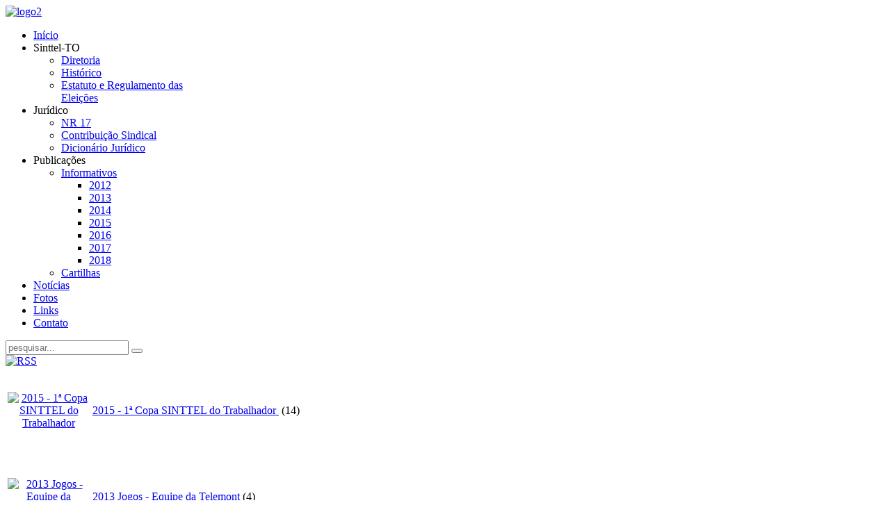

--- FILE ---
content_type: text/html; charset=utf-8
request_url: https://sinttelto.org.br/fotos
body_size: 4147
content:
<!DOCTYPE HTML>
<html lang="pt-br" dir="ltr">

<head>
<meta charset="utf-8" />
<meta http-equiv="X-UA-Compatible" content="IE=edge,chrome=1">
  <base href="https://sinttelto.org.br/fotos" />
  <meta name="keywords" content="sinttel, sinttel-go, fotos" />
  <meta name="description" content="Veja aqui as fotos de eventos, greves, manifestações e festividades dos membros do Sinttel!" />
  <meta name="generator" content="Joomla! - Open Source Content Management" />
  <title>Fotos</title>
  <link href="https://sinttelto.org.br/component/search/?Itemid=148&amp;format=opensearch" rel="search" title="Buscar Sindicato dos Trabalhadores em Telecomunicações" type="application/opensearchdescription+xml" />
  <link rel="stylesheet" href="/components/com_phocagallery/assets/phocagallery.css" type="text/css" />
  <link rel="stylesheet" href="/cache/widgetkit/widgetkit-cffe96c3.css" type="text/css" />
  <link rel="stylesheet" href="https://sinttelto.org.br/modules/mod_news_pro_gk4/interface/css/style.portal.mode.1.css" type="text/css" />
  <script src="/media/widgetkit/js/jquery.js" type="text/javascript"></script>
  <script src="/cache/widgetkit/widgetkit-94d4d4d0.js" type="text/javascript"></script>
  <script src="/media/system/js/mootools-core.js" type="text/javascript"></script>
  <script src="/media/system/js/core.js" type="text/javascript"></script>
  <script src="/media/system/js/mootools-more.js" type="text/javascript"></script>
  <script src="https://sinttelto.org.br/modules/mod_news_pro_gk4/interface/scripts/engine.portal.mode.1.js" type="t" defer="defer" async="async"></script>
  <!--[if lt IE 8]>
<link rel="stylesheet" href="/components/com_phocagallery/assets/phocagalleryieall.css" type="text/css" />
<![endif]-->

<link rel="apple-touch-icon-precomposed" href="/templates/yoo_balance/apple_touch_icon.png" />
<link rel="stylesheet" href="/templates/yoo_balance/css/base.css" />
<link rel="stylesheet" href="/templates/yoo_balance/css/layout.css" />
<link rel="stylesheet" href="/templates/yoo_balance/css/menus.css" />
<style>body { min-width: 980px; }
.wrapper { width: 980px; }
#sidebar-a { width: 245px; }
#maininner { width: 735px; }
#menu .dropdown { width: 250px; }
#menu .columns2 { width: 500px; }
#menu .columns3 { width: 750px; }
#menu .columns4 { width: 1000px; }</style>
<link rel="stylesheet" href="/templates/yoo_balance/css/modules.css" />
<link rel="stylesheet" href="/templates/yoo_balance/css/tools.css" />
<link rel="stylesheet" href="/templates/yoo_balance/css/system.css" />
<link rel="stylesheet" href="/templates/yoo_balance/css/extensions.css" />
<link rel="stylesheet" href="/templates/yoo_balance/css/custom.css" />
<link rel="stylesheet" href="/templates/yoo_balance/css/animations.css" />
<link rel="stylesheet" href="/templates/yoo_balance/css/background/plain.css" />
<link rel="stylesheet" href="/templates/yoo_balance/css/font1/nobile.css" />
<link rel="stylesheet" href="/templates/yoo_balance/css/font2/mavenpro.css" />
<link rel="stylesheet" href="/templates/yoo_balance/css/font3/mavenpro.css" />
<link rel="stylesheet" href="/templates/yoo_balance/css/style.css" />
<link rel="stylesheet" href="/templates/yoo_balance/css/print.css" />
<link rel="stylesheet" href="https://fonts.googleapis.com/css?family=Nobile:400,700italic,700,400italic" />
<link rel="stylesheet" href="https://fonts.googleapis.com/css?family=Maven+Pro:400,500,700" />
<script src="/templates/yoo_balance/warp/js/warp.js"></script>
<script src="/templates/yoo_balance/warp/js/accordionmenu.js"></script>
<script src="/templates/yoo_balance/warp/js/dropdownmenu.js"></script>
<script src="/templates/yoo_balance/js/template.js"></script>

<script type='text/javascript'>
	var _gaq = _gaq || [];
	_gaq.push(['_setAccount', 'UA-32024545-2']);
	_gaq.push(['_trackPageview']);
	(function() {
		var ga = document.createElement('script'); ga.type = 'text/javascript'; ga.async = true;
		ga.src = ('https:' == document.location.protocol ? 'https://ssl' : 'http://www') + '.google-analytics.com/ga.js';
		var s = document.getElementsByTagName('script')[0]; s.parentNode.insertBefore(ga, s);
	})();
</script>
</head>

<body id="page" class="page sidebar-a-right sidebar-b-right noblog "  data-config='{"twitter":0,"plusone":0,"facebook":0,"style":"default"}'>

		
	<div id="block-main"><div>
	
		<div class="wrapper">

			<header id="header">
				
								
								<div id="headerbar" class="grid-block">
				
						
					<a id="logo" href="https://sinttelto.org.br">
<img alt="logo2" src="/images/logo2.png" height="120" width="496" />
<!----></a>
										
										
				</div>
								
								<div id="menubar" class="grid-block">
					
										<nav id="menu"><ul class="menu menu-dropdown">
<li class="level1 item101"><a href="/" class="level1"><span>Início</span></a></li><li class="level1 item136 parent"><span class="separator level1 parent"><span>Sinttel-TO</span></span>
<div class="dropdown columns1"><div class="dropdown-bg"><div><div class="width100 column"><ul class="level2"><li class="level2 item143"><a href="/sinttel-to/diretoria" class="level2"><span>Diretoria</span></a></li><li class="level2 item141"><a href="/sinttel-to/historico" class="level2"><span>Histórico</span></a></li><li class="level2 item142"><a href="/sinttel-to/estatuto-e-regulamento-das-eleicoes" class="level2"><span>Estatuto e Regulamento das Eleições</span></a></li></ul></div></div></div></div></li><li class="level1 item137 parent"><span class="separator level1 parent"><span>Jurídico</span></span>
<div class="dropdown columns1"><div class="dropdown-bg"><div><div class="width100 column"><ul class="level2"><li class="level2 item138"><a href="/juridico/nr-17" class="level2"><span>NR 17</span></a></li><li class="level2 item139"><a href="/juridico/contribuicao-sindical" class="level2"><span>Contribuição Sindical</span></a></li><li class="level2 item140"><a href="/juridico/dicionario-juridico" class="level2"><span>Dicionário Jurídico</span></a></li></ul></div></div></div></div></li><li class="level1 item133 parent"><span class="separator level1 parent"><span>Publicações</span></span>
<div class="dropdown columns1"><div class="dropdown-bg"><div><div class="width100 column"><ul class="level2"><li class="level2 item135 parent"><a href="/publicacoes/informativos" class="level2 parent"><span>Informativos</span></a><ul class="level3"><li class="level3 item154"><a href="/publicacoes/informativos/orelhinha-2012" class="level3"><span>2012</span></a></li><li class="level3 item363"><a href="/publicacoes/informativos/2013" class="level3"><span>2013</span></a></li><li class="level3 item471"><a href="/publicacoes/informativos/2014" class="level3"><span>2014</span></a></li><li class="level3 item579"><a href="/publicacoes/informativos/orelhina-2015" class="level3"><span>2015</span></a></li><li class="level3 item594"><a href="/publicacoes/informativos/2016" class="level3"><span>2016</span></a></li><li class="level3 item625"><a href="/publicacoes/informativos/2017" class="level3"><span>2017</span></a></li><li class="level3 item627"><a href="/publicacoes/informativos/2018" class="level3"><span>2018</span></a></li></ul></li><li class="level2 item155"><a href="/publicacoes/cartilhas" class="level2"><span>Cartilhas</span></a></li></ul></div></div></div></div></li><li class="level1 item132"><a href="/noticias" class="level1"><span>Notícias</span></a></li><li class="level1 item148 active current"><a href="/fotos" class="level1 active current"><span>Fotos</span></a></li><li class="level1 item131"><a href="/links" class="level1"><span>Links</span></a></li><li class="level1 item117"><a href="/contato" class="level1"><span>Contato</span></a></li></ul></nav>
					
					<div id="menubar-r"><div></div></div>
					
										<div id="search">
<form id="searchbox-91" class="searchbox" action="/fotos" method="post" role="search">
	<input type="text" value="" name="searchword" placeholder="pesquisar..." />
	<button type="reset" value="Reset"></button>
	<input type="hidden" name="task"   value="search" />
	<input type="hidden" name="option" value="com_search" />
	<input type="hidden" name="Itemid" value="148" />	
</form>

<script src="/templates/yoo_balance/warp/js/search.js"></script>
<script>
jQuery(function($) {
	$('#searchbox-91 input[name=searchword]').search({'url': '/component/search/?tmpl=raw&amp;type=json&amp;ordering=&amp;searchphrase=all', 'param': 'searchword', 'msgResultsHeader': 'Resultados da Pesquisa', 'msgMoreResults': 'Mais Resultados', 'msgNoResults': 'Nenhum resultado encontrado'}).placeholder();
});
</script></div>
										
				</div>
				
							
			</header>
	
						
						
						<div id="main" class="grid-block">
			
				<div id="maininner" class="grid-box">
				
						
										<section id="content"><div class="grid-block">
					
												
						
<div id="system-message-container">
</div>
<div id="phocagallery" class="pg-categories-view"><div id="pg-icons"><a href="/fotos?format=feed" title="RSS"><img src="/components/com_phocagallery/assets/images/icon-feed.png" alt="RSS"  /></a></div><div style="clear:both"></div><form action="https://sinttelto.org.br/fotos" method="post" name="adminForm">

<table border="0">
<tr>
<td align="center" valign="middle" style="background: url('/components/com_phocagallery/assets/images/shadow1.png') 50% 50% no-repeat;height:118px;width:118px;;text-align:center;"><div class="pg-imgbg"><a href="/fotos/category/21-2015-1-copa-sinttel-do-trabalhador"><img src="/images/phocagallery/2015-1-copa-sinttel-trabalhador/thumbs/phoca_thumb_m_007.JPG" alt="2015 - 1ª Copa SINTTEL do Trabalhador " style="" /></a></div></td><td><a href="/fotos/category/21-2015-1-copa-sinttel-do-trabalhador">2015 - 1ª Copa SINTTEL do Trabalhador </a>&nbsp;<span class="small">(14)</span></td></tr>
</table>
<table border="0">
<tr>
<td align="center" valign="middle" style="background: url('/components/com_phocagallery/assets/images/shadow1.png') 50% 50% no-repeat;height:118px;width:118px;;text-align:center;"><div class="pg-imgbg"><a href="/fotos/category/20-jogos-equipe-da-telemont"><img src="/images/phocagallery/jogos-equipe-telemont/thumbs/phoca_thumb_m_2013-05-20 20.18.27.jpg" alt="2013 Jogos - Equipe da Telemont" style="" /></a></div></td><td><a href="/fotos/category/20-jogos-equipe-da-telemont">2013 Jogos - Equipe da Telemont</a>&nbsp;<span class="small">(4)</span></td></tr>
</table>
<table border="0">
<tr>
<td align="center" valign="middle" style="background: url('/components/com_phocagallery/assets/images/shadow1.png') 50% 50% no-repeat;height:118px;width:118px;;text-align:center;"><div class="pg-imgbg"><a href="/fotos/category/19-2012-1-reuniao-diretoria-sinttel-to"><img src="/images/phocagallery/2012-1-reuniao-diretoria/thumbs/phoca_thumb_m_m_dsc09946.jpg" alt="2012 - 1ª Reunião Diretoria Sinttel-TO" style="" /></a></div></td><td><a href="/fotos/category/19-2012-1-reuniao-diretoria-sinttel-to">2012 - 1ª Reunião Diretoria Sinttel-TO</a>&nbsp;<span class="small">(15)</span></td></tr>
</table>
<table border="0">
<tr>
<td align="center" valign="middle" style="background: url('/components/com_phocagallery/assets/images/shadow1.png') 50% 50% no-repeat;height:118px;width:118px;;text-align:center;"><div class="pg-imgbg"><a href="/fotos/category/16-2012-seminario-nacional-teleatendimento"><img src="/images/phocagallery/2012-seminario-nac-teleatendimento/thumbs/phoca_thumb_m_seminario-nacional-teleatendimento-004.jpg" alt="2012 - Seminário Nacional Teleatendimento" style="" /></a></div></td><td><a href="/fotos/category/16-2012-seminario-nacional-teleatendimento">2012 - Seminário Nacional Teleatendimento</a>&nbsp;<span class="small">(4)</span></td></tr>
</table>
<table border="0">
<tr>
<td align="center" valign="middle" style="background: url('/components/com_phocagallery/assets/images/shadow1.png') 50% 50% no-repeat;height:118px;width:118px;;text-align:center;"><div class="pg-imgbg"><a href="/fotos/category/18-curso-de-negociacao-e-contratacao-cletiva-ncc"><img src="/images/phocagallery/curso-negociacao-ncc/thumbs/phoca_thumb_m_m_curso ncc iv mod.jpg" alt="2012 - Curso de Negociação e Contratação Cletiva - NCC" style="" /></a></div></td><td><a href="/fotos/category/18-curso-de-negociacao-e-contratacao-cletiva-ncc">2012 &raquo; Curso de Negociação e Contratação Cletiva - NCC</a>&nbsp;<span class="small">(4)</span></td></tr>
</table>

<div class="pg-center"><div class="pagination"></div></div>
</form></div><div style="text-align: center; color: rgb(211, 211, 211);display:block;">Powered by <a href="http://www.phoca.cz/phocagallery" style="text-decoration: none;">Phoca Gallery</a></div>						
					</div></section>
						
						
				</div>
				<!-- maininner end -->
				
								<aside id="sidebar-a" class="grid-box"><div class="grid-box width100 grid-v"><div class="module mod-box redbg">
	<div class="deepest">

				
		<h3 class="module-title"><span class="color">Últimas</span> notícias</h3>		<div class="nspMainPortalMode1 nspFs100" id="nsp-nsp_105" style="width:100%;">
		<div class="nspTopInterface">
		<span class="nspPrev">Prev</span>
		<span class="nspNext">Next</span>
	</div>
	<div class="nspArts" style="height:400px;">
					<div class="nspArt">
				<div style="padding:0">
					<p class="nspInfo  tleft fnone">11-12-2019</p><h4 class="nspHeader tleft fnone"><a href="/noticias/1038-camara-aprova-projeto-que-altera-fundo-de-telecomunicacoes-para-implementar-internet-em-escolas" title="Câmara aprova projeto que altera fundo de telecomunicações para implementar internet em escolas">Câmara aprova projeto que altera fundo de telecomunicações para implementar internet em escolas</a></h4>				</div>
			</div>
					<div class="nspArt">
				<div style="padding:0">
					<p class="nspInfo  tleft fnone">03-12-2019</p><h4 class="nspHeader tleft fnone"><a href="/noticias/1040-prejuizo-da-oi-aumenta-tres-vezes-no-3-tri-para-r-5-7-bilhoes" title="Prejuízo da Oi aumenta três vezes no 3º tri, para R$ 5,7 bilhões">Prejuízo da Oi aumenta três vezes no 3º tri, para R$ 5,7 bilhões</a></h4>				</div>
			</div>
			
	</div>
	</div>
<script type="text/javascript" src="https://sinttelto.org.br/modules/mod_news_pro_gk4/interface/scripts/engine.portal.mode.1.js"></script>
<script type="text/javascript">
//<![CDATA[
try {$Gavick;}catch(e){$Gavick = {};};
$Gavick["nsp-nsp_105"] = {
	"animation_speed": 400,
	"animation_interval": 5000};
//]]>
</script>	
	</div>
</div></div></aside>
								
					
			</div>
						<!-- main end -->
	
						
		</div>
		
	</div></div>
	
		
		<div id="block-footer">
	
		<div class="wrapper">
		
			
			<footer id="footer" class="grid-block">
	
								<a id="totop-scroller" href="#page"></a>
					
				<div class="module   deepest">

			
<p>Endere&ccedil;o: 103 Norte, Rua NO-11, Lote 31 | Plano Diretor Norte | Palmas-TO | CEP: 77.001-036<br />Telefone: 63 3225 - 5775<br />Email: <a href="/cdn-cgi/l/email-protection" class="__cf_email__" data-cfemail="92f1fdfce6f3e6fdd2e1fbfce6e6f7fee6fdbcfde0f5bcf0e0">[email&#160;protected]</a></p><br>Desenvolvido por <a href="https://elevdigital.com.br/" target="_blank">Elev Digital</a>		
</div>	
			</footer>
			
		</div>
		
	</div>
		
		
<script data-cfasync="false" src="/cdn-cgi/scripts/5c5dd728/cloudflare-static/email-decode.min.js"></script><script defer src="https://static.cloudflareinsights.com/beacon.min.js/vcd15cbe7772f49c399c6a5babf22c1241717689176015" integrity="sha512-ZpsOmlRQV6y907TI0dKBHq9Md29nnaEIPlkf84rnaERnq6zvWvPUqr2ft8M1aS28oN72PdrCzSjY4U6VaAw1EQ==" data-cf-beacon='{"version":"2024.11.0","token":"0340d6186a9f4dc1b3e936d6bb6911c8","r":1,"server_timing":{"name":{"cfCacheStatus":true,"cfEdge":true,"cfExtPri":true,"cfL4":true,"cfOrigin":true,"cfSpeedBrain":true},"location_startswith":null}}' crossorigin="anonymous"></script>
</body>
</html> 
